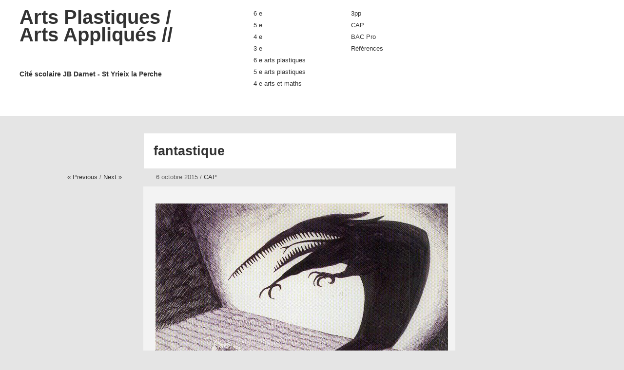

--- FILE ---
content_type: text/html; charset=UTF-8
request_url: http://ed-feld.fr/fantastique/
body_size: 8789
content:
<!DOCTYPE html>
<html lang="fr-FR">
<head>
<meta charset="UTF-8" />
<title>fantastique | Arts Plastiques / Arts Appliqués //</title>
<link rel="profile" href="http://gmpg.org/xfn/11" />
<link rel="stylesheet" type="text/css" media="all" href="http://ed-feld.fr/wp-content/themes/imbalance2/style.css" />
<link rel="pingback" href="http://ed-feld.fr/xmlrpc.php" />
<meta name='robots' content='max-image-preview:large' />
	<style>img:is([sizes="auto" i], [sizes^="auto," i]) { contain-intrinsic-size: 3000px 1500px }</style>
	<link rel="alternate" type="application/rss+xml" title="Arts Plastiques / Arts Appliqués // &raquo; Flux" href="https://ed-feld.fr/feed/" />
<link rel="alternate" type="application/rss+xml" title="Arts Plastiques / Arts Appliqués // &raquo; Flux des commentaires" href="https://ed-feld.fr/comments/feed/" />
<link rel="alternate" type="application/rss+xml" title="Arts Plastiques / Arts Appliqués // &raquo; fantastique Flux des commentaires" href="https://ed-feld.fr/fantastique/feed/" />
<script type="text/javascript">
/* <![CDATA[ */
window._wpemojiSettings = {"baseUrl":"https:\/\/s.w.org\/images\/core\/emoji\/16.0.1\/72x72\/","ext":".png","svgUrl":"https:\/\/s.w.org\/images\/core\/emoji\/16.0.1\/svg\/","svgExt":".svg","source":{"concatemoji":"http:\/\/ed-feld.fr\/wp-includes\/js\/wp-emoji-release.min.js?ver=6.8.3"}};
/*! This file is auto-generated */
!function(s,n){var o,i,e;function c(e){try{var t={supportTests:e,timestamp:(new Date).valueOf()};sessionStorage.setItem(o,JSON.stringify(t))}catch(e){}}function p(e,t,n){e.clearRect(0,0,e.canvas.width,e.canvas.height),e.fillText(t,0,0);var t=new Uint32Array(e.getImageData(0,0,e.canvas.width,e.canvas.height).data),a=(e.clearRect(0,0,e.canvas.width,e.canvas.height),e.fillText(n,0,0),new Uint32Array(e.getImageData(0,0,e.canvas.width,e.canvas.height).data));return t.every(function(e,t){return e===a[t]})}function u(e,t){e.clearRect(0,0,e.canvas.width,e.canvas.height),e.fillText(t,0,0);for(var n=e.getImageData(16,16,1,1),a=0;a<n.data.length;a++)if(0!==n.data[a])return!1;return!0}function f(e,t,n,a){switch(t){case"flag":return n(e,"\ud83c\udff3\ufe0f\u200d\u26a7\ufe0f","\ud83c\udff3\ufe0f\u200b\u26a7\ufe0f")?!1:!n(e,"\ud83c\udde8\ud83c\uddf6","\ud83c\udde8\u200b\ud83c\uddf6")&&!n(e,"\ud83c\udff4\udb40\udc67\udb40\udc62\udb40\udc65\udb40\udc6e\udb40\udc67\udb40\udc7f","\ud83c\udff4\u200b\udb40\udc67\u200b\udb40\udc62\u200b\udb40\udc65\u200b\udb40\udc6e\u200b\udb40\udc67\u200b\udb40\udc7f");case"emoji":return!a(e,"\ud83e\udedf")}return!1}function g(e,t,n,a){var r="undefined"!=typeof WorkerGlobalScope&&self instanceof WorkerGlobalScope?new OffscreenCanvas(300,150):s.createElement("canvas"),o=r.getContext("2d",{willReadFrequently:!0}),i=(o.textBaseline="top",o.font="600 32px Arial",{});return e.forEach(function(e){i[e]=t(o,e,n,a)}),i}function t(e){var t=s.createElement("script");t.src=e,t.defer=!0,s.head.appendChild(t)}"undefined"!=typeof Promise&&(o="wpEmojiSettingsSupports",i=["flag","emoji"],n.supports={everything:!0,everythingExceptFlag:!0},e=new Promise(function(e){s.addEventListener("DOMContentLoaded",e,{once:!0})}),new Promise(function(t){var n=function(){try{var e=JSON.parse(sessionStorage.getItem(o));if("object"==typeof e&&"number"==typeof e.timestamp&&(new Date).valueOf()<e.timestamp+604800&&"object"==typeof e.supportTests)return e.supportTests}catch(e){}return null}();if(!n){if("undefined"!=typeof Worker&&"undefined"!=typeof OffscreenCanvas&&"undefined"!=typeof URL&&URL.createObjectURL&&"undefined"!=typeof Blob)try{var e="postMessage("+g.toString()+"("+[JSON.stringify(i),f.toString(),p.toString(),u.toString()].join(",")+"));",a=new Blob([e],{type:"text/javascript"}),r=new Worker(URL.createObjectURL(a),{name:"wpTestEmojiSupports"});return void(r.onmessage=function(e){c(n=e.data),r.terminate(),t(n)})}catch(e){}c(n=g(i,f,p,u))}t(n)}).then(function(e){for(var t in e)n.supports[t]=e[t],n.supports.everything=n.supports.everything&&n.supports[t],"flag"!==t&&(n.supports.everythingExceptFlag=n.supports.everythingExceptFlag&&n.supports[t]);n.supports.everythingExceptFlag=n.supports.everythingExceptFlag&&!n.supports.flag,n.DOMReady=!1,n.readyCallback=function(){n.DOMReady=!0}}).then(function(){return e}).then(function(){var e;n.supports.everything||(n.readyCallback(),(e=n.source||{}).concatemoji?t(e.concatemoji):e.wpemoji&&e.twemoji&&(t(e.twemoji),t(e.wpemoji)))}))}((window,document),window._wpemojiSettings);
/* ]]> */
</script>
<style id='wp-emoji-styles-inline-css' type='text/css'>

	img.wp-smiley, img.emoji {
		display: inline !important;
		border: none !important;
		box-shadow: none !important;
		height: 1em !important;
		width: 1em !important;
		margin: 0 0.07em !important;
		vertical-align: -0.1em !important;
		background: none !important;
		padding: 0 !important;
	}
</style>
<link rel='stylesheet' id='wp-block-library-css' href='http://ed-feld.fr/wp-includes/css/dist/block-library/style.min.css?ver=6.8.3' type='text/css' media='all' />
<style id='classic-theme-styles-inline-css' type='text/css'>
/*! This file is auto-generated */
.wp-block-button__link{color:#fff;background-color:#32373c;border-radius:9999px;box-shadow:none;text-decoration:none;padding:calc(.667em + 2px) calc(1.333em + 2px);font-size:1.125em}.wp-block-file__button{background:#32373c;color:#fff;text-decoration:none}
</style>
<style id='global-styles-inline-css' type='text/css'>
:root{--wp--preset--aspect-ratio--square: 1;--wp--preset--aspect-ratio--4-3: 4/3;--wp--preset--aspect-ratio--3-4: 3/4;--wp--preset--aspect-ratio--3-2: 3/2;--wp--preset--aspect-ratio--2-3: 2/3;--wp--preset--aspect-ratio--16-9: 16/9;--wp--preset--aspect-ratio--9-16: 9/16;--wp--preset--color--black: #000000;--wp--preset--color--cyan-bluish-gray: #abb8c3;--wp--preset--color--white: #ffffff;--wp--preset--color--pale-pink: #f78da7;--wp--preset--color--vivid-red: #cf2e2e;--wp--preset--color--luminous-vivid-orange: #ff6900;--wp--preset--color--luminous-vivid-amber: #fcb900;--wp--preset--color--light-green-cyan: #7bdcb5;--wp--preset--color--vivid-green-cyan: #00d084;--wp--preset--color--pale-cyan-blue: #8ed1fc;--wp--preset--color--vivid-cyan-blue: #0693e3;--wp--preset--color--vivid-purple: #9b51e0;--wp--preset--gradient--vivid-cyan-blue-to-vivid-purple: linear-gradient(135deg,rgba(6,147,227,1) 0%,rgb(155,81,224) 100%);--wp--preset--gradient--light-green-cyan-to-vivid-green-cyan: linear-gradient(135deg,rgb(122,220,180) 0%,rgb(0,208,130) 100%);--wp--preset--gradient--luminous-vivid-amber-to-luminous-vivid-orange: linear-gradient(135deg,rgba(252,185,0,1) 0%,rgba(255,105,0,1) 100%);--wp--preset--gradient--luminous-vivid-orange-to-vivid-red: linear-gradient(135deg,rgba(255,105,0,1) 0%,rgb(207,46,46) 100%);--wp--preset--gradient--very-light-gray-to-cyan-bluish-gray: linear-gradient(135deg,rgb(238,238,238) 0%,rgb(169,184,195) 100%);--wp--preset--gradient--cool-to-warm-spectrum: linear-gradient(135deg,rgb(74,234,220) 0%,rgb(151,120,209) 20%,rgb(207,42,186) 40%,rgb(238,44,130) 60%,rgb(251,105,98) 80%,rgb(254,248,76) 100%);--wp--preset--gradient--blush-light-purple: linear-gradient(135deg,rgb(255,206,236) 0%,rgb(152,150,240) 100%);--wp--preset--gradient--blush-bordeaux: linear-gradient(135deg,rgb(254,205,165) 0%,rgb(254,45,45) 50%,rgb(107,0,62) 100%);--wp--preset--gradient--luminous-dusk: linear-gradient(135deg,rgb(255,203,112) 0%,rgb(199,81,192) 50%,rgb(65,88,208) 100%);--wp--preset--gradient--pale-ocean: linear-gradient(135deg,rgb(255,245,203) 0%,rgb(182,227,212) 50%,rgb(51,167,181) 100%);--wp--preset--gradient--electric-grass: linear-gradient(135deg,rgb(202,248,128) 0%,rgb(113,206,126) 100%);--wp--preset--gradient--midnight: linear-gradient(135deg,rgb(2,3,129) 0%,rgb(40,116,252) 100%);--wp--preset--font-size--small: 13px;--wp--preset--font-size--medium: 20px;--wp--preset--font-size--large: 36px;--wp--preset--font-size--x-large: 42px;--wp--preset--spacing--20: 0.44rem;--wp--preset--spacing--30: 0.67rem;--wp--preset--spacing--40: 1rem;--wp--preset--spacing--50: 1.5rem;--wp--preset--spacing--60: 2.25rem;--wp--preset--spacing--70: 3.38rem;--wp--preset--spacing--80: 5.06rem;--wp--preset--shadow--natural: 6px 6px 9px rgba(0, 0, 0, 0.2);--wp--preset--shadow--deep: 12px 12px 50px rgba(0, 0, 0, 0.4);--wp--preset--shadow--sharp: 6px 6px 0px rgba(0, 0, 0, 0.2);--wp--preset--shadow--outlined: 6px 6px 0px -3px rgba(255, 255, 255, 1), 6px 6px rgba(0, 0, 0, 1);--wp--preset--shadow--crisp: 6px 6px 0px rgba(0, 0, 0, 1);}:where(.is-layout-flex){gap: 0.5em;}:where(.is-layout-grid){gap: 0.5em;}body .is-layout-flex{display: flex;}.is-layout-flex{flex-wrap: wrap;align-items: center;}.is-layout-flex > :is(*, div){margin: 0;}body .is-layout-grid{display: grid;}.is-layout-grid > :is(*, div){margin: 0;}:where(.wp-block-columns.is-layout-flex){gap: 2em;}:where(.wp-block-columns.is-layout-grid){gap: 2em;}:where(.wp-block-post-template.is-layout-flex){gap: 1.25em;}:where(.wp-block-post-template.is-layout-grid){gap: 1.25em;}.has-black-color{color: var(--wp--preset--color--black) !important;}.has-cyan-bluish-gray-color{color: var(--wp--preset--color--cyan-bluish-gray) !important;}.has-white-color{color: var(--wp--preset--color--white) !important;}.has-pale-pink-color{color: var(--wp--preset--color--pale-pink) !important;}.has-vivid-red-color{color: var(--wp--preset--color--vivid-red) !important;}.has-luminous-vivid-orange-color{color: var(--wp--preset--color--luminous-vivid-orange) !important;}.has-luminous-vivid-amber-color{color: var(--wp--preset--color--luminous-vivid-amber) !important;}.has-light-green-cyan-color{color: var(--wp--preset--color--light-green-cyan) !important;}.has-vivid-green-cyan-color{color: var(--wp--preset--color--vivid-green-cyan) !important;}.has-pale-cyan-blue-color{color: var(--wp--preset--color--pale-cyan-blue) !important;}.has-vivid-cyan-blue-color{color: var(--wp--preset--color--vivid-cyan-blue) !important;}.has-vivid-purple-color{color: var(--wp--preset--color--vivid-purple) !important;}.has-black-background-color{background-color: var(--wp--preset--color--black) !important;}.has-cyan-bluish-gray-background-color{background-color: var(--wp--preset--color--cyan-bluish-gray) !important;}.has-white-background-color{background-color: var(--wp--preset--color--white) !important;}.has-pale-pink-background-color{background-color: var(--wp--preset--color--pale-pink) !important;}.has-vivid-red-background-color{background-color: var(--wp--preset--color--vivid-red) !important;}.has-luminous-vivid-orange-background-color{background-color: var(--wp--preset--color--luminous-vivid-orange) !important;}.has-luminous-vivid-amber-background-color{background-color: var(--wp--preset--color--luminous-vivid-amber) !important;}.has-light-green-cyan-background-color{background-color: var(--wp--preset--color--light-green-cyan) !important;}.has-vivid-green-cyan-background-color{background-color: var(--wp--preset--color--vivid-green-cyan) !important;}.has-pale-cyan-blue-background-color{background-color: var(--wp--preset--color--pale-cyan-blue) !important;}.has-vivid-cyan-blue-background-color{background-color: var(--wp--preset--color--vivid-cyan-blue) !important;}.has-vivid-purple-background-color{background-color: var(--wp--preset--color--vivid-purple) !important;}.has-black-border-color{border-color: var(--wp--preset--color--black) !important;}.has-cyan-bluish-gray-border-color{border-color: var(--wp--preset--color--cyan-bluish-gray) !important;}.has-white-border-color{border-color: var(--wp--preset--color--white) !important;}.has-pale-pink-border-color{border-color: var(--wp--preset--color--pale-pink) !important;}.has-vivid-red-border-color{border-color: var(--wp--preset--color--vivid-red) !important;}.has-luminous-vivid-orange-border-color{border-color: var(--wp--preset--color--luminous-vivid-orange) !important;}.has-luminous-vivid-amber-border-color{border-color: var(--wp--preset--color--luminous-vivid-amber) !important;}.has-light-green-cyan-border-color{border-color: var(--wp--preset--color--light-green-cyan) !important;}.has-vivid-green-cyan-border-color{border-color: var(--wp--preset--color--vivid-green-cyan) !important;}.has-pale-cyan-blue-border-color{border-color: var(--wp--preset--color--pale-cyan-blue) !important;}.has-vivid-cyan-blue-border-color{border-color: var(--wp--preset--color--vivid-cyan-blue) !important;}.has-vivid-purple-border-color{border-color: var(--wp--preset--color--vivid-purple) !important;}.has-vivid-cyan-blue-to-vivid-purple-gradient-background{background: var(--wp--preset--gradient--vivid-cyan-blue-to-vivid-purple) !important;}.has-light-green-cyan-to-vivid-green-cyan-gradient-background{background: var(--wp--preset--gradient--light-green-cyan-to-vivid-green-cyan) !important;}.has-luminous-vivid-amber-to-luminous-vivid-orange-gradient-background{background: var(--wp--preset--gradient--luminous-vivid-amber-to-luminous-vivid-orange) !important;}.has-luminous-vivid-orange-to-vivid-red-gradient-background{background: var(--wp--preset--gradient--luminous-vivid-orange-to-vivid-red) !important;}.has-very-light-gray-to-cyan-bluish-gray-gradient-background{background: var(--wp--preset--gradient--very-light-gray-to-cyan-bluish-gray) !important;}.has-cool-to-warm-spectrum-gradient-background{background: var(--wp--preset--gradient--cool-to-warm-spectrum) !important;}.has-blush-light-purple-gradient-background{background: var(--wp--preset--gradient--blush-light-purple) !important;}.has-blush-bordeaux-gradient-background{background: var(--wp--preset--gradient--blush-bordeaux) !important;}.has-luminous-dusk-gradient-background{background: var(--wp--preset--gradient--luminous-dusk) !important;}.has-pale-ocean-gradient-background{background: var(--wp--preset--gradient--pale-ocean) !important;}.has-electric-grass-gradient-background{background: var(--wp--preset--gradient--electric-grass) !important;}.has-midnight-gradient-background{background: var(--wp--preset--gradient--midnight) !important;}.has-small-font-size{font-size: var(--wp--preset--font-size--small) !important;}.has-medium-font-size{font-size: var(--wp--preset--font-size--medium) !important;}.has-large-font-size{font-size: var(--wp--preset--font-size--large) !important;}.has-x-large-font-size{font-size: var(--wp--preset--font-size--x-large) !important;}
:where(.wp-block-post-template.is-layout-flex){gap: 1.25em;}:where(.wp-block-post-template.is-layout-grid){gap: 1.25em;}
:where(.wp-block-columns.is-layout-flex){gap: 2em;}:where(.wp-block-columns.is-layout-grid){gap: 2em;}
:root :where(.wp-block-pullquote){font-size: 1.5em;line-height: 1.6;}
</style>
<script type="text/javascript" src="http://ed-feld.fr/wp-content/themes/imbalance2/libs/jquery-1.6.1.min.js?ver=6.8.3" id="jquery-js"></script>
<script type="text/javascript" src="http://ed-feld.fr/wp-content/themes/imbalance2/libs/jquery.masonry.min.js?ver=6.8.3" id="jquery_masonry-js"></script>
<script type="text/javascript" src="http://ed-feld.fr/wp-content/themes/imbalance2/libs/jquery-ui.custom.min.js?ver=6.8.3" id="jquery_ui-js"></script>
<script type="text/javascript" src="http://ed-feld.fr/wp-content/themes/imbalance2/libs/jquery.infinitescroll.min.js?ver=6.8.3" id="jquery_infinitescroll-js"></script>
<link rel="https://api.w.org/" href="https://ed-feld.fr/wp-json/" /><link rel="alternate" title="JSON" type="application/json" href="https://ed-feld.fr/wp-json/wp/v2/posts/1759" /><link rel="EditURI" type="application/rsd+xml" title="RSD" href="https://ed-feld.fr/xmlrpc.php?rsd" />
<meta name="generator" content="WordPress 6.8.3" />
<link rel="canonical" href="https://ed-feld.fr/fantastique/" />
<link rel='shortlink' href='https://ed-feld.fr/?p=1759' />
<link rel="alternate" title="oEmbed (JSON)" type="application/json+oembed" href="https://ed-feld.fr/wp-json/oembed/1.0/embed?url=https%3A%2F%2Fed-feld.fr%2Ffantastique%2F" />
<link rel="alternate" title="oEmbed (XML)" type="text/xml+oembed" href="https://ed-feld.fr/wp-json/oembed/1.0/embed?url=https%3A%2F%2Fed-feld.fr%2Ffantastique%2F&#038;format=xml" />
		<style type="text/css" id="wp-custom-css">
			.post img{
	height:auto;
}

.center{
	text-align:center;
	margin:0 auto;
}		</style>
		
<style type="text/css">
/* color from theme options */
body, input, textarea { font-family: "Helvetica Neue", Helvetica, Arial, "Sans-Serif"; }
/*a, .menu a:hover, #nav-above a:hover, #footer a:hover, .entry-meta a:hover { color: #2ff940; }*/
.fetch:hover { background: #2ff940; }
blockquote { border-color: #ccc; }
.menu ul .current-menu-item a { color: #2ff940; }
#respond .form-submit input { background: #2ff940; }

/* fluid grid */
.wrapper { margin: 0 auto; }

.box .texts { border: 20px solid #2ff940; background: #2ff940;  }
.box .categories { padding-top: 15px; }
</style>

<script type="text/javascript">
$(document).ready(function() {
	// shortcodes
	$('.wide').detach().appendTo('#wides');
	$('.aside').detach().appendTo('.entry-aside');

	// fluid grid
		function wrapperWidth() {
		var wrapper_width = $('body').width();
		//wrapper_width = Math.floor(wrapper_width / 250) * 250 - 40;
		if (wrapper_width < 1000) wrapper_width = 1000;
		$('.wrapper').css('width', wrapper_width);
	}
	wrapperWidth();
	$(window).resize(function() {
		wrapperWidth();
	});
	
	// search
	$(document).ready(function() {
		$('#s').val('Search');
	});

	$('#s').bind('focus', function() {
		$(this).css('border-color', '#2ff940');
		if ($(this).val() == 'Search') $(this).val('');
	});

	$('#s').bind('blur', function() {
		$(this).css('border-color', '#DEDFE0');
		if ($(this).val() == '') $(this).val('Search');
	});

	// grid
	$('#boxes').masonry({
		itemSelector: '.box',
		columnWidth: 210,
		gutterWidth: 40
	});

	$('#related').masonry({
		itemSelector: '.box',
		columnWidth: 210,
		gutterWidth: 40
	});
	
	$('.texts').live({
		'mouseenter': function() {
			if ($(this).height() < $(this).find('.abs').height()) {
				$(this).height($(this).find('.abs').height());
			}
			$(this).stop(true, true).animate({
				'opacity': '1',
				'filter': 'alpha(opacity=100)'
			}, 0);
		},
		'mouseleave': function() {
			$(this).stop(true, true).animate({
				'opacity': '0',
				'filter': 'alpha(opacity=0)'
			}, 0);
		}
	});

	// comments
	$('.comment-form-author label').hide();
	$('.comment-form-author span').hide();
	$('.comment-form-email label').hide();
	$('.comment-form-email span').hide();
	$('.comment-form-url label').hide();
	$('.comment-form-comment label').hide();

	if ($('.comment-form-author input').val() == '')
	{
		$('.comment-form-author input').val('Name (required)');
	}
	if ($('.comment-form-email input').val() == '')
	{
		$('.comment-form-email input').val('Email (required)');
	}
	if ($('.comment-form-url input').val() == '')
	{
		$('.comment-form-url input').val('URL');
	}
	if ($('.comment-form-comment textarea').html() == '')
	{
		$('.comment-form-comment textarea').html('Your message');
	}
	
	$('.comment-form-author input').bind('focus', function() {
		$(this).css('border-color', '#2ff940').css('color', '#333');
		if ($(this).val() == 'Name (required)') $(this).val('');
	});
	$('.comment-form-author input').bind('blur', function() {
		$(this).css('border-color', '#ccc').css('color', '#6b6b6b');
		if ($(this).val().trim() == '') $(this).val('Name (required)');
	});
	$('.comment-form-email input').bind('focus', function() {
		$(this).css('border-color', '#2ff940').css('color', '#333');
		if ($(this).val() == 'Email (required)') $(this).val('');
	});
	$('.comment-form-email input').bind('blur', function() {
		$(this).css('border-color', '#ccc').css('color', '#6b6b6b');
		if ($(this).val().trim() == '') $(this).val('Email (required)');
	});
	$('.comment-form-url input').bind('focus', function() {
		$(this).css('border-color', '#2ff940').css('color', '#333');
		if ($(this).val() == 'URL') $(this).val('');
	});
	$('.comment-form-url input').bind('blur', function() {
		$(this).css('border-color', '#ccc').css('color', '#6b6b6b');
		if ($(this).val().trim() == '') $(this).val('URL');
	});
	$('.comment-form-comment textarea').bind('focus', function() {
		$(this).css('border-color', '#2ff940').css('color', '#333');
		if ($(this).val() == 'Your message') $(this).val('');
	});
	$('.comment-form-comment textarea').bind('blur', function() {
		$(this).css('border-color', '#ccc').css('color', '#6b6b6b');
		if ($(this).val().trim() == '') $(this).val('Your message');
	});
	$('#commentform').bind('submit', function(e) {
		if ($('.comment-form-author input').val() == 'Name (required)')
		{
			$('.comment-form-author input').val('');
		}
		if ($('.comment-form-email input').val() == 'Email (required)')
		{
			$('.comment-form-email input').val('');
		}
		if ($('.comment-form-url input').val() == 'URL')
		{
			$('.comment-form-url input').val('');
		}
		if ($('.comment-form-comment textarea').val() == 'Your message')
		{
			$('.comment-form-comment textarea').val('');
		}
	})

	$('.commentlist li div').bind('mouseover', function() {
		var reply = $(this).find('.reply')[0];
		$(reply).find('.comment-reply-link').show();
	});

	$('.commentlist li div').bind('mouseout', function() {
		var reply = $(this).find('.reply')[0];
		$(reply).find('.comment-reply-link').hide();
	});
});
</script>

<link rel="shortcut icon" href="http://ed-feld.fr/wp-content/themes/imbalance2/favico.ico" /></head>

<body class="wp-singular post-template-default single single-post postid-1759 single-format-standard wp-theme-imbalance2">

<div class="wrapper">
	<div id="header">
		<div id="site-title">
			<a href="https://ed-feld.fr/" title="Arts Plastiques / Arts Appliqués //">Arts Plastiques / Arts Appliqués //<div id="texte">Cité scolaire JB Darnet - St Yrieix la Perche</div></a>
		</div>
		
		<div id="header-left"><div class="menu"><ul id="menu-main_1" class="menu"><li id="menu-item-48" class="menu-item menu-item-type-taxonomy menu-item-object-category menu-item-48"><a href="https://ed-feld.fr/category/6-e/">6 e</a></li>
<li id="menu-item-47" class="menu-item menu-item-type-taxonomy menu-item-object-category menu-item-47"><a href="https://ed-feld.fr/category/5-e/">5 e</a></li>
<li id="menu-item-46" class="menu-item menu-item-type-taxonomy menu-item-object-category menu-item-46"><a href="https://ed-feld.fr/category/4-e/">4 e</a></li>
<li id="menu-item-4021" class="menu-item menu-item-type-taxonomy menu-item-object-category menu-item-4021"><a href="https://ed-feld.fr/category/3-e/">3 e</a></li>
<li id="menu-item-1591" class="menu-item menu-item-type-taxonomy menu-item-object-category menu-item-1591"><a href="https://ed-feld.fr/category/6-e-arts-plastiques/">6 e arts plastiques</a></li>
<li id="menu-item-1590" class="menu-item menu-item-type-taxonomy menu-item-object-category menu-item-1590"><a href="https://ed-feld.fr/category/5-e-arts-plastiques/">5 e arts plastiques</a></li>
<li id="menu-item-1589" class="menu-item menu-item-type-taxonomy menu-item-object-category menu-item-1589"><a href="https://ed-feld.fr/category/4-e-arts-et-maths/">4 e arts et maths</a></li>
</ul></div></div>
		<div id="header-center"><div class="menu"><ul id="menu-main_2" class="menu"><li id="menu-item-1586" class="menu-item menu-item-type-taxonomy menu-item-object-category menu-item-1586"><a href="https://ed-feld.fr/category/3pp/">3pp</a></li>
<li id="menu-item-1588" class="menu-item menu-item-type-taxonomy menu-item-object-category current-post-ancestor current-menu-parent current-post-parent menu-item-1588"><a href="https://ed-feld.fr/category/cap/">CAP</a></li>
<li id="menu-item-1587" class="menu-item menu-item-type-taxonomy menu-item-object-category menu-item-1587"><a href="https://ed-feld.fr/category/bac-pro/">BAC Pro</a></li>
<li id="menu-item-106" class="menu-item menu-item-type-taxonomy menu-item-object-category menu-item-106"><a href="https://ed-feld.fr/category/references/">Références</a></li>
</ul></div></div>
		<div id="search">
			<form role="search" method="get" id="searchform" class="searchform" action="https://ed-feld.fr/">
				<div>
					<label class="screen-reader-text" for="s">Rechercher :</label>
					<input type="text" value="" name="s" id="s" />
					<input type="submit" id="searchsubmit" value="Rechercher" />
				</div>
			</form>			<div id="header-right"><div class="menu"><ul>
<li id="menu-item-3992" class="menu-item-3992"><a></a></li>
<li id="menu-item-27" class="menu-item-27"><a></a></li>
<li id="menu-item-29" class="menu-item-29"><a></a></li>
<li id="menu-item-8" class="menu-item-8"><a></a></li>
<li id="menu-item-25" class="menu-item-25"><a></a></li>
<li id="menu-item-2" class="menu-item-2"><a></a></li>
<li id="menu-item-23" class="menu-item-23"><a></a></li>
</ul></div>
</div>
		</div>
		<div class="clear"></div>
	</div>
	
	<div id="main">
		<div id="content">

		
				<div class="post_title">
					<h1 class="entry-title">fantastique</h1>

					<div id="nav-above" class="navigation">
						<div class="nav-previous">
								<a href="https://ed-feld.fr/bestiaire-metallique/" rel="prev">« Previous</a>							</div>
						<span class="main_separator">/</span>
						<div class="nav-next">
								<a href="https://ed-feld.fr/trouve/" rel="next">Next »</a>							</div>
					</div><!-- #nav-above -->

					<div class="entry-meta">
						
						<span class="entry-date">6 octobre 2015</span>						<span class="main_separator">/</span>
						<a href="https://ed-feld.fr/category/cap/" rel="category tag">CAP</a>

					</div><!-- .entry-meta -->
				</div>

				<div id="wides"></div>

				<table id="post-1759" class="post-1759 post type-post status-publish format-standard has-post-thumbnail hentry category-cap">
					<tr>
						<td class="entry-aside">
							
						</td>
						<td class="entry-content-right">
							<p><img fetchpriority="high" decoding="async" class="alignnone size-full wp-image-1765" src="https://ed-feld.fr/wp-content/uploads/2015/10/vincentdessin4oc-w.jpg" alt="vincentdessin4oc-w" width="600" height="451" srcset="https://ed-feld.fr/wp-content/uploads/2015/10/vincentdessin4oc-w.jpg 600w, https://ed-feld.fr/wp-content/uploads/2015/10/vincentdessin4oc-w-300x226.jpg 300w, https://ed-feld.fr/wp-content/uploads/2015/10/vincentdessin4oc-w-210x158.jpg 210w" sizes="(max-width: 600px) 100vw, 600px" /></p>
<h1>En vous inspirant de l&rsquo;univers de Tim Burton, vous imaginerez un décor fantastique.</h1>
<p>C&rsquo;est noir et blanc, fantastique, funèbre, macabre, sombre, poétique, merveilleux, c&rsquo;est un carnaval inquiétant de personnages hors-norme.</p>
<p>Vous ferez votre proposition sur une feuille de canson noir.<br />
Reflechissez aux pleins et aux vides (utilisation du cutter).</p>
<p><img decoding="async" class="alignnone size-full wp-image-1764" src="https://ed-feld.fr/wp-content/uploads/2015/10/etrangenoel4-w.jpg" alt="etrangenoel4-w" width="552" height="640" srcset="https://ed-feld.fr/wp-content/uploads/2015/10/etrangenoel4-w.jpg 552w, https://ed-feld.fr/wp-content/uploads/2015/10/etrangenoel4-w-259x300.jpg 259w, https://ed-feld.fr/wp-content/uploads/2015/10/etrangenoel4-w-210x243.jpg 210w" sizes="(max-width: 552px) 100vw, 552px" /></p>
<p><img decoding="async" class="alignnone size-full wp-image-1766" src="https://ed-feld.fr/wp-content/uploads/2015/10/etrangenoel3-w.jpg" alt="etrangenoel3-w" width="387" height="589" srcset="https://ed-feld.fr/wp-content/uploads/2015/10/etrangenoel3-w.jpg 387w, https://ed-feld.fr/wp-content/uploads/2015/10/etrangenoel3-w-197x300.jpg 197w, https://ed-feld.fr/wp-content/uploads/2015/10/etrangenoel3-w-210x320.jpg 210w" sizes="(max-width: 387px) 100vw, 387px" /></p>
<p><img loading="lazy" decoding="async" class="alignnone size-full wp-image-1770" src="https://ed-feld.fr/wp-content/uploads/2015/10/fable-01-w.jpg" alt="fable 01-w" width="400" height="276" srcset="https://ed-feld.fr/wp-content/uploads/2015/10/fable-01-w.jpg 400w, https://ed-feld.fr/wp-content/uploads/2015/10/fable-01-w-300x207.jpg 300w, https://ed-feld.fr/wp-content/uploads/2015/10/fable-01-w-210x145.jpg 210w" sizes="auto, (max-width: 400px) 100vw, 400px" /></p>
<p><img loading="lazy" decoding="async" class="alignnone size-full wp-image-1771" src="https://ed-feld.fr/wp-content/uploads/2015/10/Ridicules_laforet_1red-w.jpg" alt="Ridicules_laforet_1red-w" width="439" height="291" srcset="https://ed-feld.fr/wp-content/uploads/2015/10/Ridicules_laforet_1red-w.jpg 439w, https://ed-feld.fr/wp-content/uploads/2015/10/Ridicules_laforet_1red-w-300x199.jpg 300w, https://ed-feld.fr/wp-content/uploads/2015/10/Ridicules_laforet_1red-w-210x139.jpg 210w" sizes="auto, (max-width: 439px) 100vw, 439px" /></p>
<p><img loading="lazy" decoding="async" class="alignnone size-full wp-image-1772" src="https://ed-feld.fr/wp-content/uploads/2015/10/elsa_theatre-d-ombre-3-hd-redim-w.jpg" alt="elsa_theatre-d-ombre-3-hd-redim-w" width="600" height="337" srcset="https://ed-feld.fr/wp-content/uploads/2015/10/elsa_theatre-d-ombre-3-hd-redim-w.jpg 600w, https://ed-feld.fr/wp-content/uploads/2015/10/elsa_theatre-d-ombre-3-hd-redim-w-300x169.jpg 300w, https://ed-feld.fr/wp-content/uploads/2015/10/elsa_theatre-d-ombre-3-hd-redim-w-210x118.jpg 210w" sizes="auto, (max-width: 600px) 100vw, 600px" /></p>
<h2> Travaux d&rsquo;élèves :</h2>
<p><img loading="lazy" decoding="async" src="https://ed-feld.fr/wp-content/uploads/2016/01/w-.jpg" alt="w-" width="600" height="405" class="alignnone size-full wp-image-2476" srcset="https://ed-feld.fr/wp-content/uploads/2016/01/w-.jpg 600w, https://ed-feld.fr/wp-content/uploads/2016/01/w--300x203.jpg 300w, https://ed-feld.fr/wp-content/uploads/2016/01/w--210x142.jpg 210w" sizes="auto, (max-width: 600px) 100vw, 600px" /></p>
<p><img loading="lazy" decoding="async" src="https://ed-feld.fr/wp-content/uploads/2016/01/w-IMG_0442.jpg" alt="w-IMG_0442" width="600" height="393" class="alignnone size-full wp-image-2480" srcset="https://ed-feld.fr/wp-content/uploads/2016/01/w-IMG_0442.jpg 600w, https://ed-feld.fr/wp-content/uploads/2016/01/w-IMG_0442-300x197.jpg 300w, https://ed-feld.fr/wp-content/uploads/2016/01/w-IMG_0442-210x138.jpg 210w" sizes="auto, (max-width: 600px) 100vw, 600px" /></p>
<p><img loading="lazy" decoding="async" src="https://ed-feld.fr/wp-content/uploads/2016/01/w-IMG_0439.jpg" alt="w-IMG_0439" width="600" height="402" class="alignnone size-full wp-image-2479" srcset="https://ed-feld.fr/wp-content/uploads/2016/01/w-IMG_0439.jpg 600w, https://ed-feld.fr/wp-content/uploads/2016/01/w-IMG_0439-300x201.jpg 300w, https://ed-feld.fr/wp-content/uploads/2016/01/w-IMG_0439-210x141.jpg 210w" sizes="auto, (max-width: 600px) 100vw, 600px" /></p>
<p><img loading="lazy" decoding="async" src="https://ed-feld.fr/wp-content/uploads/2016/01/w-IMG_0438.jpg" alt="w-IMG_0438" width="600" height="384" class="alignnone size-full wp-image-2478" srcset="https://ed-feld.fr/wp-content/uploads/2016/01/w-IMG_0438.jpg 600w, https://ed-feld.fr/wp-content/uploads/2016/01/w-IMG_0438-300x192.jpg 300w, https://ed-feld.fr/wp-content/uploads/2016/01/w-IMG_0438-210x134.jpg 210w" sizes="auto, (max-width: 600px) 100vw, 600px" /></p>
<p><img loading="lazy" decoding="async" src="https://ed-feld.fr/wp-content/uploads/2016/01/w-IMG_0437.jpg" alt="w-IMG_0437" width="600" height="407" class="alignnone size-full wp-image-2477" srcset="https://ed-feld.fr/wp-content/uploads/2016/01/w-IMG_0437.jpg 600w, https://ed-feld.fr/wp-content/uploads/2016/01/w-IMG_0437-300x204.jpg 300w, https://ed-feld.fr/wp-content/uploads/2016/01/w-IMG_0437-210x142.jpg 210w" sizes="auto, (max-width: 600px) 100vw, 600px" /></p>
<p><img loading="lazy" decoding="async" src="https://ed-feld.fr/wp-content/uploads/2016/01/w-IMG_0445.jpg" alt="w-IMG_0445" width="600" height="399" class="alignnone size-full wp-image-2481" srcset="https://ed-feld.fr/wp-content/uploads/2016/01/w-IMG_0445.jpg 600w, https://ed-feld.fr/wp-content/uploads/2016/01/w-IMG_0445-300x200.jpg 300w, https://ed-feld.fr/wp-content/uploads/2016/01/w-IMG_0445-210x140.jpg 210w" sizes="auto, (max-width: 600px) 100vw, 600px" /></p>
<p><img loading="lazy" decoding="async" src="https://ed-feld.fr/wp-content/uploads/2016/01/w-IMG_0449.jpg" alt="w-IMG_0449" width="600" height="406" class="alignnone size-full wp-image-2482" srcset="https://ed-feld.fr/wp-content/uploads/2016/01/w-IMG_0449.jpg 600w, https://ed-feld.fr/wp-content/uploads/2016/01/w-IMG_0449-300x203.jpg 300w, https://ed-feld.fr/wp-content/uploads/2016/01/w-IMG_0449-210x142.jpg 210w" sizes="auto, (max-width: 600px) 100vw, 600px" /></p>
<p><img loading="lazy" decoding="async" src="https://ed-feld.fr/wp-content/uploads/2016/01/w-IMG_0450.jpg" alt="w-IMG_0450" width="600" height="383" class="alignnone size-full wp-image-2483" srcset="https://ed-feld.fr/wp-content/uploads/2016/01/w-IMG_0450.jpg 600w, https://ed-feld.fr/wp-content/uploads/2016/01/w-IMG_0450-300x192.jpg 300w, https://ed-feld.fr/wp-content/uploads/2016/01/w-IMG_0450-210x134.jpg 210w" sizes="auto, (max-width: 600px) 100vw, 600px" /></p>
<p><img loading="lazy" decoding="async" src="https://ed-feld.fr/wp-content/uploads/2016/01/w-IMG_0452.jpg" alt="w-IMG_0452" width="600" height="379" class="alignnone size-full wp-image-2484" srcset="https://ed-feld.fr/wp-content/uploads/2016/01/w-IMG_0452.jpg 600w, https://ed-feld.fr/wp-content/uploads/2016/01/w-IMG_0452-300x190.jpg 300w, https://ed-feld.fr/wp-content/uploads/2016/01/w-IMG_0452-210x133.jpg 210w" sizes="auto, (max-width: 600px) 100vw, 600px" /></p>
<p><img loading="lazy" decoding="async" src="https://ed-feld.fr/wp-content/uploads/2016/01/w-IMG_0456.jpg" alt="w-IMG_0456" width="600" height="395" class="alignnone size-full wp-image-2485" srcset="https://ed-feld.fr/wp-content/uploads/2016/01/w-IMG_0456.jpg 600w, https://ed-feld.fr/wp-content/uploads/2016/01/w-IMG_0456-300x198.jpg 300w, https://ed-feld.fr/wp-content/uploads/2016/01/w-IMG_0456-210x138.jpg 210w" sizes="auto, (max-width: 600px) 100vw, 600px" /></p>
<p><img loading="lazy" decoding="async" src="https://ed-feld.fr/wp-content/uploads/2016/01/w-IMG_0460.jpg" alt="w-IMG_0460" width="600" height="422" class="alignnone size-full wp-image-2486" srcset="https://ed-feld.fr/wp-content/uploads/2016/01/w-IMG_0460.jpg 600w, https://ed-feld.fr/wp-content/uploads/2016/01/w-IMG_0460-300x211.jpg 300w, https://ed-feld.fr/wp-content/uploads/2016/01/w-IMG_0460-210x148.jpg 210w" sizes="auto, (max-width: 600px) 100vw, 600px" /></p>
							
									<div class="clear"></div>

							<div class="entry-utility">
																							</div><!-- .entry-utility -->

							<div id="social">
								<a href="http://twitter.com/share" class="twitter-share-button" data-count="horizontal">Tweet</a>
								<script type="text/javascript" src="http://platform.twitter.com/widgets.js"></script>

								<div id="fb-root"></div>
								<script src="http://connect.facebook.net/en_US/all.js#xfbml=1"></script>
								<fb:like href="http://ed-feld.fr/fantastique/" send="true" width="450" show_faces="false" font=""></fb:like>
							</div>
						</td>
					</tr>
				</table><!-- #post-## -->

							<div id="comments">


</div><!-- #comments -->



		</div><!-- #content -->

	</div><!-- #main -->

	<div id="footer">
		<div id="site-info">
			© 2014 <a href="/">Arts Plastiques / Arts Appliqués //</a><br />
			Designed by <a href="http://wpshower.com" target="_blank">Wpshower</a>
			<span class="main_separator">/</span>
			Powered by <a href="http://www.wordpress.org" target="_blank">WordPress</a>
		</div><!-- #site-info -->
		<div id="footer-right"></div>
		<div id="footer-left"></div>
		<div class="clear"></div>
	</div>

<!-- #footer -->

</div><!-- .wrapper -->



</body>
</html>


--- FILE ---
content_type: text/css
request_url: http://ed-feld.fr/wp-content/themes/imbalance2/style.css
body_size: 9849
content:
/*
Theme Name: Imbalance 2
Theme URI: http://www.wpshower.com/
Description: Imbalance 2 turns you Wordpress-based website to an attractive blog, portfolio or even online magazine. This free template designed in strict modern style with a minimalistic touch. Imbalance 2 can easily fresh up your web-magazine or blog. Due to modern flexible features and layout Imbalance 2 fits to almost any project and your visitors won't remain indifferent.
Author: WPSHOWER
Author URI: http://www.wpshower.com
Version: 1.0.3
License: GNU General Public License
License URI: license.txt
Tags: arts plastiques, collège, JB Darnet Saint Yrieix la Perche, cours, sixième, cinquième, quatrième
*/

/* Couleur vert 0cff05  année scolaire 2014 2015*/
/* Couleur ff0dff */

/* Couleur #2ff940 */


html, body, form, ul, li, table, td { margin: 0; padding: 0; }
body { position: relative; color: #333;
		background-color: #e5e5e5; 
		}


		
body, input, textarea { font-size: 13px; }
a { 	text-decoration: none; 
	-webkit-transition: all 0.2s ease-in-out; 
	-moz-transition:all 0.2s ease-in-out; 
	-o-transition:all 0.2s ease-in-out; 
	transition:all 0.2s ease-in-out; 
  }

a:hover { text-decoration: underline; }

a img { border: 0; }
td { vertical-align: top; }
ul { list-style-position: inside; }
h1 { font-size: 24px; }
h2 { font-size: 18px; }
h3 { font-size: 12px; }
blockquote { border-left-width: 3px; border-left-style: solid; margin-left: 7px; padding-left: 20px; font-size: 16px; color: #636363; }
.clear { clear: both; }

/* main --------------------------------------------- */
/* -------------------------------------------------- */


/* #marge gauche */
#main{padding-left : 40px;}

.main_separator { color: #636363; }
.posted .main_separator{display: none;}

/* .wrapper --------------------------------------------- */
/* ----------------------------------------------------- */
.wrapper { padding-top: 0; margin-top:-10px; }

/* #header --------------------------------------------- */
/* ----------------------------------------------------- */

#header { border-bottom: 1px solid #dedfe0; padding-bottom: 50px; padding-top: 20px; padding-right:40px; padding-left:40px; background-color: #FFF; }

#site-title { float: left; width: 400px; height:120px; padding-right: 80px; line-height: 30px; font-size: 23px; }
#site-title a { color: #333; font-weight: bold; text-decoration: none; font-size: 40px;}

#texte{  padding-top: 50px; line-height: 20px; font-size: 14px; font-weight: bold;}

#header-left { float: left; width: 180px; padding-right: 20px; }
#header-center { float: left; width: 180px; padding-right: 20px; }
#header-right { display: none; }


#search {display:none;}
#search { float: right; width: 220px; }
#search label, #search input[type=submit] { display: none; }
#search input[type=text] { width: 200px; padding: 7px 9px; margin: 0; border: 1px solid #dedfe0; background: #fff; font-size: 13px; outline: none; }
#page_search input[type=submit] { display: none; }

.menu ul { list-style-type: none; }
.menu ul li { padding-bottom: 9px; }
.menu ul li:hover {background-color:#2ff940;-webkit-transition: all 0.2s ease-in-out; -moz-transition:all 0.2s ease-in-out; -o-transition:all 0.2s ease-in-out; transition:all 0.2s ease-in-out;}
.menu ul a { line-height: 13px; color: #303030; text-decoration: none; }


#boxes { margin-top: 40px; }
.box { width: 210px; margin-bottom: 70px; color: #636363; }
.box .rel { position: relative; }
.box .rel p { margin: 0; }

.box .texts { position: absolute; top: -20px; left: -20px; width: 210px; color: #fff; z-index: 200; opacity: 0; filter: alpha(opacity=0); -webkit-transition: all 0.2s ease-in-out; -moz-transition:all 0.2s ease-in-out; -o-transition:all 0.2s ease-in-out; transition:all 0.2s ease-in-out;}
.box .texts .categories a, .box .texts a, .box .texts .posted, .box .texts .posted a { color: #fff; }
.box .texts a{color: #000;}
.box .texts .transparent img { opacity: 0.1; filter: alpha(opacity=10); }
.box .texts .abs { position: absolute; top: 0; }

.box .categories { padding-left:10px; padding-bottom: 10px; background-color: #f3f3f3;}
.box .categories a, .box .posted a { color: #a1a1a1; }
.box .posted a {display: none;}

.box h1 { margin: 0; padding: 10px 10px 20px 10px; font-size: 16px; background-color: #fff; }
.box h1 a { color: #000; }

.box .posted { padding: 10px 10px 0px 10px; color: #a1a1a1; }
.box img { display: block; }

.box p{padding: 10px; background-color:#f3f3f3; color:#a8a8a8}


.fetch { clear: both; width: 460px; margin: 0 auto 40px; background: #f9f9f9; -moz-border-radius: 4px; border-radius: 4px; text-align: center; }
.fetch a { display: block; height: 40px; line-height: 40px; font-size: 16px; font-weight: bold; color: #333; text-decoration: none; }
.fetch:hover a { color: #fff; }

#content { padding-bottom: 20px; }
#nav-above { float: left; width: 210px; padding-right: 40px; text-align: right; color: #636363; }
#nav-above a { text-decoration: none; color: #333; }
.nav-previous, .nav-next { display: inline; }
.nav-separator { color: #e5e5e5; }

.navigation a:hover{background-color: #2ff940;}

.post img{
		/*width: 590px;*/
		width:100%;
		/*height: 100%;*/
		/* a voir */}


.post_title { margin-top: 35px; overflow: hidden; }
.post_title h1 { margin: 0 0 10px 255px; font-size: 27px; line-height:1.2 /*35px*/; width: 600px; background-color: #fff; padding: 20px; }


.entry-title, .page-title { margin-left: 250px; margin-top: 35px; }


.entry-meta { padding-bottom: 10px; color: #636363; padding-left: 280px; }

.entry-meta a { color: #333; text-decoration: none; }
.entry-meta a:hover{text-decoration: underline;}
#wides { clear: both; }




.entry-aside { width: 210px; padding-right: 40px; vertical-align: middle; }

/* Entry-content-right --------------------- */
/* ----------------------------------------- */
.entry-content-right { width: 600px; 
					   font-size: 15px; 
					   background-color: #f3f3f3;
						padding: 20px;}

.entry-content { width: 710px; margin-left: 250px; font-size: 15px; line-height: 21px; }

.entry-utility { padding: 10px 0; }

.entry-tags { margin: 10px 0; }
.entry-tags span { font-weight: bolder; }

#social { padding: 20px 0 0 0; display: none; }
.twitter-share-button { float: left; margin: 2px 20px 0 0; }

/* post ----------------------------------- */
/* ---------------------------------------- */

.post img { margin: 0 5px; }
.page img { margin: 20px 0; }

.post .alignleft, .page .alignleft { float: left; margin-right: 20px; }
.post .alignright, .page .alignright { float: right; margin-left: 20px; }
.post .aligncenter, .page .aligncenter { display: block; clear: both; margin: 20px auto; }


#comments { padding: 0 0 0 246px; width: 714px; }
#comments-title { font-size: 21px; margin: 40px 0 20px 4px; }
.commentlist { margin: 0; padding: 0; list-style: none; }
.commentlist ul.children { list-style: none; }
.commentlist li > div { position: relative; border-bottom: 1px solid #dedfe0; padding: 30px 0 30px 4px; }
.commentlist li li > div { margin-left: 90px; }
.commentlist li li li > div { margin-left: 180px; }
.commentlist li li li li > div { margin-left: 270px; }
.commentlist li li li li li > div { margin-left: 360px; }
.comment-avatar { position: absolute; top: 30px; left: -96px; }
.comment-content { margin-left: 96px; border-bottom: 1px solid #dedfe0; }
.comment-author { float: left; width: 210px; padding-right: 40px; font-size: 15px; }
cite { font-style: normal; font-weight: bold; }
.comment-meta { float: left; width: 210px; padding-right: 40px; color: #999999; }
.comment-body { clear: both; padding-top: 7px; font-size: 15px; line-height: 21px; }
#respond { padding-left: 4px; }
li.comment > div { position: relative; }
.reply { position: absolute; top: 30px; right: 20px; }
#reply-title { font-size: 21px; }
.comment-reply-link { display: none; }
.comment-form-author, .comment-form-email, .comment-form-url { float: left; width: 460px; margin: 0; padding: 10px 0; }
.comment-form-comment { clear: both; width: 460px; margin: 0; padding: 10px 0; }
input[type="text"], textarea { background: #fff; border: 1px solid #ccc; padding: 8px; outline: none; color: #6b6b6b; -moz-border-radius: 4px; border-radius: 4px; }
#comments input[type="text"] { width: 442px; }
#comments textarea { width: 442px; }
.form-submit { margin-bottom: 40px; }
.form-submit input { width: 460px; padding: 6px 0; color: #fff; font-size: 15px; font-weight: bold; cursor: pointer; border: 0; text-align: center; -moz-border-radius: 4px; border-radius: 4px; }
.recent { margin-top: 40px; padding-top: 40px; border-top: 1px solid #ccc; }







/* Galerie --------------------------------- */
/* ----------------------------------------- */

dl.gallery-item {
	float: left;
	margin: 0 0 10px 0;
}

.gallery-item img{
	width:290px;
	/*height:100%;*/
}

.gallery-item dd{
	font-size: 12px;
	font-style: italic;
	color: #7E7E7E;
}


/* footer ---------------------------------- */
/* ----------------------------------------- */
#footer { padding: 30px 40px 40px 50px; border-top: 1px solid #dedfe0; background-color: #fff; }
#site-info { float: left; width: 460px; padding-right: 40px; line-height: 22px; }
#site-info a { font-weight: bold; text-decoration: none; color: #333; }
#footer-left { float: right; width: 210px; padding-right: 40px; }
#footer-right { float: right; width: 210px; }
#infscr-loading { background: none repeat scroll 0 0 #000000; bottom: 40px; color: #FFFFFF; height: 100px; left: 40%; opacity: 0.8; padding: 10px; position: fixed; width: 200px; z-index: 5000; border-radius: 10px; }

.none{
	display:none;
}


@media print {

	p{
		text-align: justify;
	}
	#header {display:none;}

	.disp{ border: 10px solid black;
		display:none;}




	.post_title h1{
		margin-left:10px;
		font-size: 50px;
	}
	td.entry-aside{
		width:50px;
	}
	td.entry-content-right{
		width:800px;	
	}

}